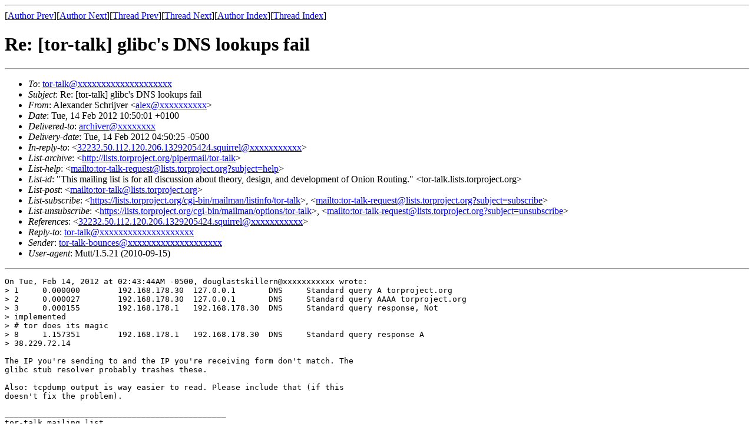

--- FILE ---
content_type: text/html; charset=UTF-8
request_url: https://archives.seul.org/or/talk/Feb-2012/msg00194.html
body_size: 1686
content:
<!-- MHonArc v2.6.16 -->
<!--X-Subject: Re: [tor&#45;talk] glibc's DNS lookups fail -->
<!--X-From-R13: Oyrknaqre Epuevwire <nyrkNsyhcmbe.ay> -->
<!--X-Date: Tue, 14 Feb 2012 04:50:12 &#45;0500 (EST) -->
<!--X-Message-Id: 20120214095001.GJ10667@atom.flupzor.nl -->
<!--X-Content-Type: text/plain -->
<!--X-Reference: 32232.50.112.120.206.1329205424.squirrel@lavabit.com -->
<!--X-Head-End-->
<!DOCTYPE HTML PUBLIC "-//W3C//DTD HTML 4.01 Transitional//EN"
        "http://www.w3.org/TR/html4/loose.dtd">
<html>
<head>
<title>Re: [tor-talk] glibc's DNS lookups fail</title>
</head>
<body>
<!--X-Body-Begin-->
<!--X-User-Header-->
<!--X-User-Header-End-->
<!--X-TopPNI-->
<hr>
[<a href="msg00169.html">Author Prev</a>][<a href="msg00195.html">Author Next</a>][<a href="msg00191.html">Thread Prev</a>][<a href="msg00195.html">Thread Next</a>][<a href="maillist.html#00194">Author Index</a>][<a href="threads.html#00194">Thread Index</a>]
<!--X-TopPNI-End-->
<!--X-MsgBody-->
<!--X-Subject-Header-Begin-->
<h1>Re: [tor-talk] glibc's DNS lookups fail</h1>
<hr>
<!--X-Subject-Header-End-->
<!--X-Head-of-Message-->
<ul>
<li><em>To</em>: <a href="mailto:tor-talk@DOMAIN.HIDDEN">tor-talk@xxxxxxxxxxxxxxxxxxxx</a></li>
<li><em>Subject</em>: Re: [tor-talk] glibc's DNS lookups fail</li>
<li><em>From</em>: Alexander Schrijver &lt;<a href="mailto:alex@DOMAIN.HIDDEN">alex@xxxxxxxxxx</a>&gt;</li>
<li><em>Date</em>: Tue, 14 Feb 2012 10:50:01 +0100</li>
<li><em>Delivered-to</em>: <a href="mailto:archiver@DOMAIN.HIDDEN">archiver@xxxxxxxx</a></li>
<li><em>Delivery-date</em>: Tue, 14 Feb 2012 04:50:25 -0500</li>
<li><em>In-reply-to</em>: &lt;<a href="mailto:32232.50.112.120.206.1329205424.squirrel@DOMAIN.HIDDEN">32232.50.112.120.206.1329205424.squirrel@xxxxxxxxxxx</a>&gt;</li>
<li><em>List-archive</em>: &lt;<a href="http://lists.torproject.org/pipermail/tor-talk">http://lists.torproject.org/pipermail/tor-talk</a>&gt;</li>
<li><em>List-help</em>: &lt;<a href="mailto:tor-talk-request@lists.torproject.org?subject=help">mailto:tor-talk-request@lists.torproject.org?subject=help</a>&gt;</li>
<li><em>List-id</em>: &quot;This mailing list is for all discussion about theory, design,	and development of Onion Routing.&quot; &lt;tor-talk.lists.torproject.org&gt;</li>
<li><em>List-post</em>: &lt;<a href="mailto:tor-talk@lists.torproject.org">mailto:tor-talk@lists.torproject.org</a>&gt;</li>
<li><em>List-subscribe</em>: &lt;<a href="https://lists.torproject.org/cgi-bin/mailman/listinfo/tor-talk">https://lists.torproject.org/cgi-bin/mailman/listinfo/tor-talk</a>&gt;,	&lt;<a href="mailto:tor-talk-request@lists.torproject.org?subject=subscribe">mailto:tor-talk-request@lists.torproject.org?subject=subscribe</a>&gt;</li>
<li><em>List-unsubscribe</em>: &lt;<a href="https://lists.torproject.org/cgi-bin/mailman/options/tor-talk">https://lists.torproject.org/cgi-bin/mailman/options/tor-talk</a>&gt;,	&lt;<a href="mailto:tor-talk-request@lists.torproject.org?subject=unsubscribe">mailto:tor-talk-request@lists.torproject.org?subject=unsubscribe</a>&gt;</li>
<li><em>References</em>: &lt;<a href="mailto:32232.50.112.120.206.1329205424.squirrel@DOMAIN.HIDDEN">32232.50.112.120.206.1329205424.squirrel@xxxxxxxxxxx</a>&gt;</li>
<li><em>Reply-to</em>: <a href="mailto:tor-talk@DOMAIN.HIDDEN">tor-talk@xxxxxxxxxxxxxxxxxxxx</a></li>
<li><em>Sender</em>: <a href="mailto:tor-talk-bounces@DOMAIN.HIDDEN">tor-talk-bounces@xxxxxxxxxxxxxxxxxxxx</a></li>
<li><em>User-agent</em>: Mutt/1.5.21 (2010-09-15)</li>
</ul>
<!--X-Head-of-Message-End-->
<!--X-Head-Body-Sep-Begin-->
<hr>
<!--X-Head-Body-Sep-End-->
<!--X-Body-of-Message-->
<pre>On Tue, Feb 14, 2012 at 02:43:44AM -0500, douglastskillern@xxxxxxxxxxx wrote:
&gt; 1     0.000000        192.168.178.30  127.0.0.1       DNS     Standard query A torproject.org
&gt; 2     0.000027        192.168.178.30  127.0.0.1       DNS     Standard query AAAA torproject.org
&gt; 3     0.000155        192.168.178.1   192.168.178.30  DNS     Standard query response, Not
&gt; implemented
&gt; # tor does its magic
&gt; 8     1.157351        192.168.178.1   192.168.178.30  DNS     Standard query response A
&gt; 38.229.72.14

The IP you're sending to and the IP you're receiving form don't match. The
glibc stub resolver probably trashes these.

Also: tcpdump output is way easier to read. Please include that (if this
doesn't fix the problem).

_______________________________________________
tor-talk mailing list
tor-talk@xxxxxxxxxxxxxxxxxxxx
<a  rel="nofollow" href="https://lists.torproject.org/cgi-bin/mailman/listinfo/tor-talk">https://lists.torproject.org/cgi-bin/mailman/listinfo/tor-talk</a>

</pre>
<!--X-Body-of-Message-End-->
<!--X-MsgBody-End-->
<!--X-Follow-Ups-->
<hr>
<ul><li><strong>Follow-Ups</strong>:
<ul>
<li><strong><a name="00195" href="msg00195.html">Re: [tor-talk] glibc's DNS lookups fail</a></strong>
<ul><li><em>From:</em> Alexander Schrijver</li></ul></li>
</ul></li></ul>
<!--X-Follow-Ups-End-->
<!--X-References-->
<ul><li><strong>References</strong>:
<ul>
<li><strong><a name="00191" href="msg00191.html">[tor-talk] glibc's DNS lookups fail</a></strong>
<ul><li><em>From:</em> douglastskillern</li></ul></li>
</ul></li></ul>
<!--X-References-End-->
<!--X-BotPNI-->
<ul>
<li>Prev by Author:
<strong><a href="msg00169.html">Re: [tor-talk] Trying to build the TOR Obsfproxy</a></strong>
</li>
<li>Next by Author:
<strong><a href="msg00195.html">Re: [tor-talk] glibc's DNS lookups fail</a></strong>
</li>
<li>Previous by thread:
<strong><a href="msg00191.html">[tor-talk] glibc's DNS lookups fail</a></strong>
</li>
<li>Next by thread:
<strong><a href="msg00195.html">Re: [tor-talk] glibc's DNS lookups fail</a></strong>
</li>
<li>Index(es):
<ul>
<li><a href="maillist.html#00194"><strong>Author</strong></a></li>
<li><a href="threads.html#00194"><strong>Thread</strong></a></li>
</ul>
</li>
</ul>

<!--X-BotPNI-End-->
<!--X-User-Footer-->
<!--X-User-Footer-End-->
</body>
</html>
